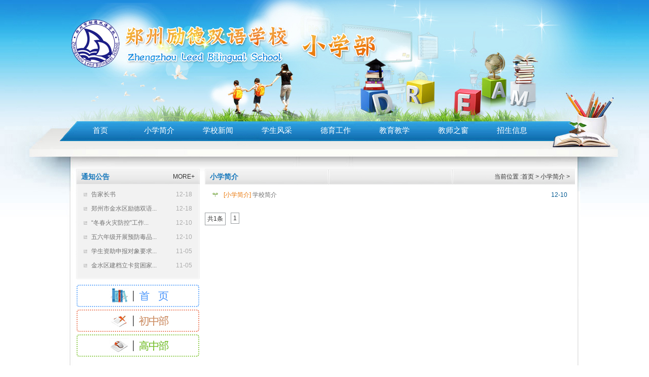

--- FILE ---
content_type: text/html
request_url: http://xiaoxue.zzleed.com/html/xxjj/
body_size: 1642
content:
<!DOCTYPE html>
<html>
		<head>
		<meta charset="UTF-8">
		<title>郑州励德双语学校_小学部</title>
		<meta content="郑州励德双语学校_小学部" name="keywords" />  
		<meta content="郑州励德双语学校_小学部" name="description" />  
		<link rel="stylesheet" href="/static/cn/css/css.css" />
		<link rel="stylesheet" href="/static/cn/css/animate.min.css">
		<script src="/static/cn/js/jquery-1.10.2.min.js" type="text/javascript"></script>
		<script src="/static/cn/js/jquery.flexslider-min.js"></script>
		<script src="/static/cn/js/jquery.SuperSlide.2.1.js" type="text/javascript" ></script>
		<SCRIPT type=text/javascript src="/static/cn/js/myfocus-2.0.4.min.js"></SCRIPT>
		<SCRIPT type=text/javascript> 
		//璁剧疆
		myFocus.set({
			id:'myFocus',//ID
			pattern:'mF_expo2010'//椋庢牸
		 
		});</script>

		</head>
		<body>
<div class="top">
          <div class="w">
    <div class="logo"><a href="#"><img src="/static/cn/images/logo.png"></a></div>
  </div>
        </div>
<div style="position:relative ">
          <div  class="bg">
    <div  class="bg2">
              <div class="w">
        <div class="nav">
                  <ul>
            <li   ><a href="/">首页</a></li>
			
			
			
                        <li   class='nav_current' ><a href="http://xiaoxue.zzleed.com/html/xxjj">小学简介</a>

			            <li   ><a href="http://xiaoxue.zzleed.com/html/xxxw">学校新闻</a>

			            <li   ><a href="http://xiaoxue.zzleed.com/html/xsfc">学生风采</a>

			            <li   ><a href="http://xiaoxue.zzleed.com/html/dygz">德育工作</a>

			            <li   ><a href="http://xiaoxue.zzleed.com/html/jwgz">教育教学</a>

			            <li   ><a href="http://xiaoxue.zzleed.com/html/jszc">教师之窗</a>

			            <li   ><a href="http://xiaoxue.zzleed.com/html/zsxx">招生信息</a>

			 
			
			
                  </ul>
                </div>
        <div class="k_left">
                  <div class="newsbg">             <div class="tit"><span><a href="http://xiaoxue.zzleed.com/html/tzgg">MORE+</a></span>
                      <h3>通知公告</h3>
                    </div>   
            <div class="news">
                      <ul>
                      
                       

                <li><span>12-18 </span><a href="http://xiaoxue.zzleed.com/index.php?c=show&id=156"> 告家长书</a></li>
      

                <li><span>12-18 </span><a href="http://xiaoxue.zzleed.com/index.php?c=show&id=153"> 郑州市金水区励德双语...</a></li>
      

                <li><span>12-10 </span><a href="http://xiaoxue.zzleed.com/index.php?c=show&id=137"> “冬春火灾防控”工作...</a></li>
      

                <li><span>12-10 </span><a href="http://xiaoxue.zzleed.com/index.php?c=show&id=134"> 五六年级开展预防毒品...</a></li>
      

                <li><span>11-05 </span><a href="http://xiaoxue.zzleed.com/index.php?c=show&id=126"> 学生资助申报对象要求...</a></li>
      

                <li><span>11-05 </span><a href="http://xiaoxue.zzleed.com/index.php?c=show&id=89"> 金水区建档立卡贫困家...</a></li>
                   </ul>
                    </div>
          </div>
                 <div class="two">
				  <a href="http://www.zzleed.com/"  target="_blank"><img src="/static/cn/images/indexa.jpg"></a>
				  <a href="http://chuzhong.zzleed.com/"  target="_blank"><img src="/static/cn/images/indexb.jpg"></a>
				  <a href="http://gaozhong.zzleed.com/" target="_blank"><img src="/static/cn/images/indexc.jpg"></a>

				  </div>
                </div>
        <div class="c_mid">
                  <div class="pos_tit">
            <div class="tit"><span>当前位置&nbsp;:<a href="http://xiaoxue.zzleed.com/">首页</a> >  <a href="http://xiaoxue.zzleed.com/html/xxjj">小学简介</a> 
 > 
</span>
                      <h3>小学简介</h3>
                    </div>
          </div>
                  <div class="news2">
            <ul>                         <li><span>12-10</span>
                <label><a href="http://xiaoxue.zzleed.com/index.php?c=show&id=143">[小学简介]</a></label>
                <a href="http://xiaoxue.zzleed.com/index.php?c=show&id=143">学校简介 </a></li>
                    
                                        
                    </ul>
          </div>
          
          
                  <div class="clear"></div>
                  <ul class="news_page pic_page">
      
            <ul class="pagination"><li><a>共1条</a></li><li class="active"><a>1</a></li></ul>  
          </ul>
                </div>
        <div class="clearfix"></div>
      </div>
            </div>
    <div class="clearfix"></div>
    <div class="foot">
              <div class="w">
        <div class="dh"> <a href="/">首页</a>
         | <a href="http://xiaoxue.zzleed.com/html/xxjj">小学简介</a> | <a href="http://xiaoxue.zzleed.com/html/xxxw">学校新闻</a> | <a href="http://xiaoxue.zzleed.com/html/xsfc">学生风采</a> | <a href="http://xiaoxue.zzleed.com/html/dygz">德育工作</a> | <a href="http://xiaoxue.zzleed.com/html/jwgz">教育教学</a> | <a href="http://xiaoxue.zzleed.com/html/jszc">教师之窗</a> | <a href="http://xiaoxue.zzleed.com/html/zsxx">招生信息</a>         </div>
        <div class="copyright">    &nbsp;&nbsp;电话：0371-55918670 | 地址：郑州市文劳路3号（文化路与文劳路交叉口向西300米路北）    |  备案编号：<a href="https://beian.miit.gov.cn/" title="豫ICP备12888-1号">豫ICP备12888-1号</a>  技术支持：<a href="http://www.zzbug.com/" class="zykj" style="color:#ababab">zhaoyuan</a></div>
      </div>
            </div>
  </div>
        </div>
</body>
</html>


--- FILE ---
content_type: text/css
request_url: http://xiaoxue.zzleed.com/static/cn/css/css.css
body_size: 2167
content:
*{ margin:0px; padding:0px;}
body{ color:#333333; font-size:12px; font-family:"微软雅黑",Arial, Helvetica, sans-serif; background:url(../images/bg.jpg) center top no-repeat; position:relative}
div,table,tr,td,img,ul,li,h1,h2,h3,h4,h5,h6,p,em,font,span,dl,dt,dd,form,textarea,input,form,cite{ margin:0; padding:0; }
ul,ol{ list-style-type:none;}
h1,h2,h3,h4,h5{font-weight:500;}
img{ border:none;}
.hidden{ display:none;}
a{ color:#333333; text-decoration:none;}
a:hover{ color:#1174b5; text-decoration:none;}
.undis{ display:none}
.dis{ display:block}
.fl{ float:left; display:inline}
.fr{ float:right; display:inline}
.w{MARGIN: 0px auto; width:1000px}
.clearfix:after{content:".";display:block;height:0;clear:both;visibility:hidden}
.clearfix{*+height:1%;}
.js .animate-box {
  opacity: 0;
}
.top{ height:239px}
.logo{ float:left; margin-top:38px}
.nav{ margin-top:4px}
.nav li{ float:left; height:28px; width:116px; line-height:28px; text-align:center}
.nav li a{ font-size:15px; color:#FFFFFF; font-family:微软雅黑;}
.nav li a:hover{ color:#134519}
.k_left{float:left; width:244px; margin-top:62px; margin-left:10px}
.k_mid{float:left; width:466px;margin-top:62px; margin-left:10px}
.k_right{float:left; width:244px;margin-top:52px; margin-left:10px}

.c_mid{float:left; width:730px;margin-top:62px; margin-left:10px}
.newsbg{ width:244px; height:217px; background:url(../images/bg1.jpg); }
.newsbg .tit{ line-height:31px}
.newsbg .tit h3{ color:#1778bc; font-size:14px; margin-left:10px; font-weight:bold}
.newsbg .tit span{ float:right; margin-right:10px}

.newsbg .news { margin:5px 15px}
.newsbg .news li{ background:url(../images/dot1.jpg) left center no-repeat; padding-left:15px;  line-height:28px}
.newsbg .news li a{ color:#727272}
.newsbg .news li a:hover{ color:#156eb2;}
.newsbg .news li span{ float:right; color:#acacac}
.banner{border:1px solid #e0e0e0; padding:3px;}
#myFocus{ width:457px; height:207px}

.banj{  width:243px; height:217px; background:url(../images/bg3.png); }
.banj .tit{ line-height:31px;overflow:hidden;}
.banj .tit h3{ color:#1778bc; font-size:14px; margin-left:10px; margin-left:20px; margin-top:10px; font-weight:bold; padding-top:3px}
.banj .tit span{ float:right; margin-right:10px;padding-top:12px;}

.banj .news { margin:0px 15px}
.banj .news li{  line-height:28px}
.banj .news li a{ color:#727272}
.banj .news li span{ float:right; color:#acacac}

.two{ margin-top:10px}
.abouts{ background:url(../images/bg2.jpg); width:244px; height:227px; margin-top:10px}
.abouts img.img{ border:1px solid #dddddd; padding:3px; margin:3px}
.abouts .con{ color:#727272; padding:10px; line-height:200%}
.abouts .tit{ line-height:31px}
.abouts .tit h3{ color:#1778bc; font-size:14px; margin-left:10px; font-weight:bold}
.abouts .tit span{ float:right; margin-right:10px}

.news_tit{ background:url(../images/lmbg1.jpg); width:468px; height:77px; margin-top:10px}
.news_tit h3{ color:#1778bc; font-size:14px; margin-left:10px; margin-left:20px; margin-top:10px; line-height:87px; margin-left:55px}
.pos_tit{      background: url(../images/bg1.jpg);}
 
.c_mid .tit{ line-height:31px}
.c_mid .tit h3{ color:#1778bc; font-size:14px; margin-left:10px; font-weight:bold}
.c_mid .tit span{ float:right; margin-right:10px}

.tj_news{ margin-top:15px; border-bottom:1px dotted #999999; padding-bottom:15px; overflow:hidden}
.tj_news .img{ float:left; background-color:#FFFFFF; border:1px solid #e2e2e2; padding:3px;}
.tj_news .jianjie{ float:right; width:273px}
.tj_news .jianjie h3{ padding-top:10px}
.tj_news .jianjie h3 a{ color:#2c770b; font-size:14px; font-weight:bold;}
.tj_news .jianjie .con{ line-height:200%; color:#727272; margin-top:10px}

.news2 { margin:5px 15px}
.news2 li{ background:url(../images/tree.png) left center no-repeat; padding-left:22px;  line-height:30px}
.news2 li a{ color:#727272}
.news2 li a:hover{ color:#156eb2; border-bottom:1px dotted #222;}
.news2 li span{ float:right; color:#025991}
.news2 li label a{ color:#ea790d}

.tit_teach{ background:url(../images/lmbg2.jpg); width:243px; height:30px; margin-top:10px}
.tit_teach h3{ color:#1778bc; font-size:14px; margin-top:10px; line-height:31px; margin-left:5px; font-weight:bold}
.tit_teach span{ float:right; color:#acacac; line-height:27px; margin-right:7px}
.teach_list .img{ float:left; background-color:#FFFFFF; border:1px solid #e2e2e2; padding:3px; overflow:hidden; height:80px}
.teach_list .jianjie{ float:right; width:110px;}
.teach_list .jianjie h3 a{ color:#025991; line-height:200%}
.teach_list .jianjie .con{ color:#727272; line-height:200%}
.teach_list .jianjie .con a{ color:#ea790d}
.teach_list li{ border-bottom:1px dashed #999999; padding-bottom:10px; overflow:hidden; margin-top:17px}
.school{ width:972px; height:158px; background:url(../images/bg3.jpg); margin-left:11px; margin-top:15px}


.ladyScroll{ width:930px; position:relative; margin-top:12px; float:right}
.ladyScroll .prev{ display:block; width:25px; height:34px; background:url(../images/left.jpg); position:absolute; left:0px; top:55px}
.ladyScroll .next{ display:block; width:25px; height:34px; background:url(../images/right.jpg); position:absolute; right:10px; top:55px}
.dlList dl{ width:165px;  margin-left:5px; position:relative; text-align:center}
.scrollWrap{ margin-left:35px; width:890px}
.dlList dl .img{ border:1px solid #d6d6d6; padding:2px}
.dlList dl a{ color:#999999}
.dlList dl .tit{ line-height:33px}
.foot{ text-align:center; line-height:33px}
.foot .dh{ color:#134519;}
.foot .dh a{ color:#134519; margin:0 15px; font-weight:bold}
.bg{position:absolute; width:100%; top:0px; background:url(../images/foot.jpg) center bottom no-repeat}
.bg2{background:url(../images/bgs.jpg) center bottom no-repeat; padding-bottom:15px; min-height:850px;}


.content{ margin-top:10px;}
.content .pic {
	margin: 0 auto;
	text-align: center;
}
.content .pic .pic_list {
	margin: 0px auto;
	text-align: center;
	height: auto;
	overflow: hidden;
}
.content .pic .pic_list li {
	display: block;
	float: left;
	margin-bottom: 20px;
	padding:0 10px;
	 width:204px;
}
.content .pic .pic_list li:hover {
	 
}
.content .pic .pic_list li:hover img {
	filter: alpha(Opacity=70);
	-moz-opacity: 0.7;
	opacity: 0.7;
}
.content .pic .pic_list li:hover p a {
	color: #c00;
}
.content .pic .pic_list img {
	width: 200px;
	height: 140px;
}
.content .pic .pic_list p {
	font-size: 12px;
	text-align: center;
	padding-top: 10px;
	padding-bottom: 10px;
}


.news_page { margin-top:20px;}
.news_page a {
	display: block;	float: left;
	display: block;
	margin-right: 10px;
	border: 1px solid #999da0;
	padding: 3px 4px;
}
.news_page  a:hover {
	display: block;
	color: #fff;
	background-color: #1f5bb1;

}
.news_page a:hover a {
	color: #fff;
	text-decoration: none;
}
.news_page a.thisclass {
	color: #fff;
	background-color: #1f5bb1;
}


.content .news_content .title h1 {
	text-align: center;
	font-size: 16px;
	margin-bottom: 20px;
	font-weight: normal;
	color: #666;
}
.content .news_content .info01 {
	color: #666;
	text-align: center;
	margin-bottom: 20px;
}
.content .news_content .info01 small {
	padding-left: 20px;
	font-size: 12px;
}
.content .news_content .info02 {
	color: #666;
	line-height: 25px;
	text-indent: 24px;
}
.content .news_content .info02 p {
	color: #666;
	text-align: left;
	text-indent: 24px;
}
.content .news_content .info02 img {
	max-width: 660px;
}
.zykj {color:#222 !important;}

/*link*/

.link {
	width:960px; height:40px;
	margin: 10px auto;
	overflow: hidden;
	padding-left:8px;
	background-color: #ebebeb;
}
.link p {
	width: 70px;
	color: #215ab3;
	float: left;
	line-height: 38px;
	font-size: 14px;
	font-weight: bold;
}
.link ul {
	width: 890px;
	float: right;
	overflow: hidden;
}
.link ul li {
	float: left;
	line-height: 38px;
	padding-right: 15px;
	background: url(../images/dot.jpg) no-repeat 0px center;
	padding-left: 8px;
}
.link ul li a {
	font-size: 14px;
	color: #000;
	white-space: nowrap;
}
.link ul li a:hover {
	color: #900;
}

--- FILE ---
content_type: text/css
request_url: http://xiaoxue.zzleed.com/static/cn/js/mf-pattern/mF_expo2010.css
body_size: 574
content:
/*=========mF_expo2010 --2010世博主题========*/
.mF_expo2010{ position:relative;}
.mF_expo2010 .loading{ position:absolute; width:100%; height:100%; background:#fff url(img/loading.gif) center no-repeat; z-index:9;}
.mF_expo2010 .pic li{position:absolute;}
.mF_expo2010 .txt_bg{position:absolute;bottom:0;z-index:1;height:36px;width:100%;background:#000;filter:alpha(opacity=40);opacity:0.4;}/*标题背景*/
.mF_expo2010 .txt li{position:absolute;z-index:2;left:0;height:36px;line-height:36px;}
.mF_expo2010 .txt li a{display:block;color:#fff;padding:2px 0 0 16px;font-size:14px;font-weight:bold;text-decoration:none;}/*标题样式*/
.mF_expo2010 .num{position:absolute;z-index:3;bottom:8px;right:8px;}
.mF_expo2010 .num li{float:left;position:relative;width:22px;height:18px;line-height:18px;overflow:hidden;text-align:center;margin-right:1px;cursor:pointer;}
.mF_expo2010 .num li a,.mF_expo2010 .num li b{position:absolute;z-index:2;display:block;color:#fff;width:100%;height:100%;top:0;left:0;text-decoration:none;-webkit-transition:all 0.4s;-moz-transition:all 0.4s;-o-transition:all 0.4s;}/*按钮样式*/
.mF_expo2010 .num li b{z-index:1;background:#fff;filter:alpha(opacity=50);opacity:0.5;}
.mF_expo2010 .num li.hover a,.mF_expo2010 .num li.current a{background:#F60;}/*当前/悬停按钮*/